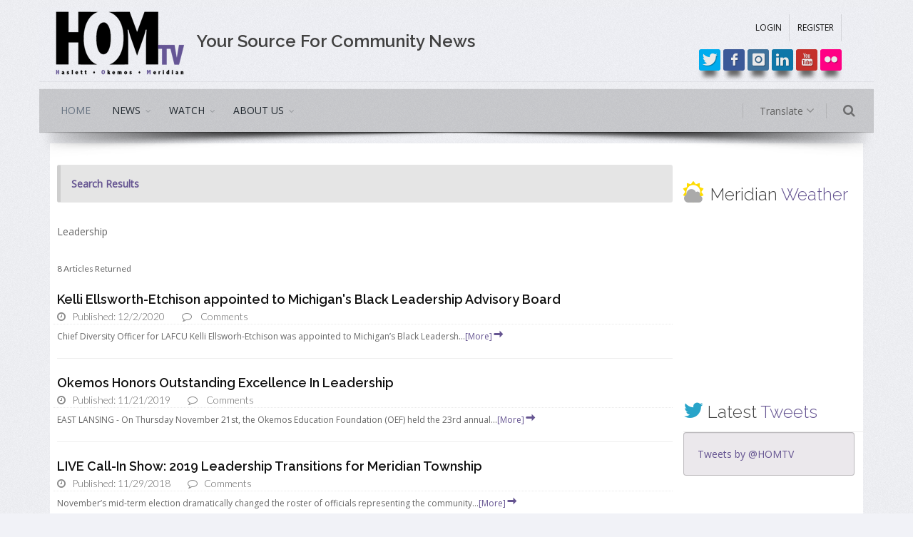

--- FILE ---
content_type: text/html
request_url: http://homtv.net/index_homtv.asp?view=search&title=Leadership
body_size: 8405
content:

<!DOCTYPE html>
<html lang="en">
<!--[if IE 8]>   <html class="ie ie8"> <![endif]-->
<!--[if IE 9]>   <html class="ie ie9"> <![endif]-->
<!--[if gt IE 9]><!--> <html> <!--<![endif]-->
 <head>
  <meta charset="utf-8" />
  <meta http-equiv="Content-type" content="text/html; charset=utf-8" />
  <title>HOMTV :: Government Access Television :: Meridian Township, Michigan</title>
  <meta name="Keywords" content="HOMTV, home tv, government access, public access, television, tv, broadcast, Meridian Township, Okemos, Haslett, East Lansing, Michigan, PEG, public educational government, watch">
  <meta name="Description" content="HOMTV is Meridian Township's award-winning government channel. Broadcasting exclusive gavel to gavel coverage of township meetings and community news on Comcast analog Cable Channel 21 and Comcast digital Channel 915.">
  <meta property="fb:app_id" content="568548256575475"/>
  <meta property="og:site_name" content="HOMtv.net" />
  
  <!-- mobile settings -->
  <meta name="viewport" content="width=device-width, maximum-scale=1, initial-scale=1, user-scalable=0" />
  <!--[if IE]><meta http-equiv='X-UA-Compatible' content='IE=edge,chrome=1'><![endif]-->

  <!-- WEB FONTS : use %7C instead of | (pipe) -->
  <link href="https://fonts.googleapis.com/css?family=Open+Sans:300,400%7CRaleway:300,400,500,600,700%7CLato:300,400,400italic,600,700" rel="stylesheet" type="text/css" />
  <link rel="stylesheet" href="https://cdnjs.cloudflare.com/ajax/libs/font-awesome/4.7.0/css/font-awesome.min.css">

  <!-- CORE CSS -->
  <link href="assets/plugins/bootstrap/css/bootstrap.min.css" rel="stylesheet" type="text/css" />

  <!-- THEME CSS -->
  <link href="assets/css/essentials.css" rel="stylesheet" type="text/css" />
  <link href="assets/css/layout.css" rel="stylesheet" type="text/css" />
  <link href="assets/css/color_scheme/purple.css" rel="stylesheet" type="text/css" id="color_scheme" />
  <link href="assets/plugins/iziModal-master/css/iziModal.min.css" rel="stylesheet" />
  <link href="assets/css/custom.css" rel="stylesheet" type="text/css" />
  <!-- PAGE LEVEL SCRIPTS -->
  <link href="assets/css/header-1.css" rel="stylesheet" type="text/css" />
  <link href="assets/plugins/slider.swiper/dist/css/swiper.min.css" rel="stylesheet" type="text/css" />
  <!--jQuery-->
  <script type="text/javascript" src="assets/plugins/jquery/jquery-2.1.4.min.js"></script>
 </head>
 <body class="smoothscroll enable-animation grain-grey boxed">
  <script>(function(d, s, id) {
    var js, fjs = d.getElementsByTagName(s)[0];
    if (d.getElementById(id)) return;
    js = d.createElement(s); js.id = id;
    js.src = "//connect.facebook.net/en_US/sdk.js#xfbml=1&version=v2.3&appId=568548256575475";
    fjs.parentNode.insertBefore(js, fjs);
  }(document, 'script', 'facebook-jssdk'));
  </script>
  <!-- Profile Modal -->
  <script type="text/javascript" src="assets/plugins/iziModal-master/js/iziModal.min.js"></script>
  <div id="profileModal" class="iziModal light"></div>
  <script type="text/javascript">
    $("#profileModal").iziModal({
        //headerColor: '#000',
        title: 'Profile',
        history: false,
        //subtitle: '',
        icon: 'icon-settings_system_daydream',
        overlayClose: true,
        radius: 10,
        navigateCaption: false,
        navigateArrows: false, // closeToModal, closeScreenEdge
        iframe: true,
        iframeHeight: 600,
        iframeURL: 'http://google.com',
        fullscreen: false,
        zindex: 1500,
        openFullscreen: false,
        group: 'grupo1',
        onFullscreen: function (modal) {
            console.log(modal.isFullscreen);
        },
        onResize: function (modal) {
            console.log(modal.modalHeight);
        }
    });
    $(document).on('click', '.triggerProfileModal', function (event) {
        event.preventDefault();
        $("#profileModal").iziModal('open', event);
    });
  </script>
  <!--/ Profile Modal -->
  <!-- Privacy-Terms Modal -->
  <div id="privacyTermsModal" class="iziModal light"></div>
  <script type="text/javascript">

      $("#privacyTermsModal").iziModal({
        //headerColor: '#000',
        title: 'Privacy & Terms',
        history: false,
        //subtitle: '',
        icon: 'icon-settings_system_daydream',
        overlayClose: true,
        radius: 10,
        navigateCaption: false,
        navigateArrows: false, // closeToModal, closeScreenEdge
        iframe: true,
        iframeHeight: 600,
        iframeURL: 'http://google.com',
        fullscreen: false,
        zindex: 1500,
        openFullscreen: false,
        group: 'grupo1',
        onFullscreen: function (modal) {
            console.log(modal.isFullscreen);
        },
        onResize: function (modal) {
            console.log(modal.modalHeight);
        }
    });
    $(document).on('click', '.triggerPrivacyTermsModal', function (event) {
        event.preventDefault();
        $("#privacyTermsModal").iziModal('open', event);
    });
  </script>
  <!-- /Privacy-Terms Modal -->
  <!-- wrapper -->
  <div id="wrapper">
   <!-- Top Bar -->
   <div id="topBar">
    <div class="container">
     <div class="row">
      <div class="col-sm-2 pull-left">
       <a class="logo pull-left" href="index_homtv.asp">
       <img class="visible-xs padding-top-15" src="images/homtv-logo-trans-125x65.png" alt="" />       
       <img class="hidden-xs" src="images/homtv-logo-trans-200x104.png" alt="" />
       </a>
      </div>
      <div class="col-sm-6 hidden-sm hidden-xs"><h3 class="margin-top-30 margin-left-10"> Your Source For Community News</h3></div>
      <div class="col-sm-4 pull-right">
       <div class="row col-sm-12">
        <ul class="top-links list-inline pull-right" style="margin-top: 10px;">
         
         <li><a href="index_homtv.asp?view=login">LOGIN</a></li>
         <li><a href="index_homtv.asp?view=register">REGISTER</a></li>
         
        </ul>
       </div>
       <div class="row col-sm-12 margin-top-8">
        <span class="pull-right">
         <a href="http://twitter.com/#!/HOMTV" target="_blank" class="social-icon social-icon-sm social-twitter box-shadow-1" data-toggle="tooltip" data-placement="top" title="Follow HOMTV On Twitter!">
          <i class="icon-twitter"></i>
          <i class="icon-twitter"></i>
         </a>
         <a href="http://www.facebook.com/HOMTV" target="_blank" class="social-icon social-icon-sm social-facebook box-shadow-1" data-toggle="tooltip" data-placement="top" title="Like HOMTV On Facebook">
          <i class="icon-facebook"></i>
          <i class="icon-facebook"></i>
         </a>
         <a href="https://www.instagram.com/homtv/?hl=en" target="_blank" class="social-icon social-icon-sm social-instagram box-shadow-1" data-toggle="tooltip" data-placement="top" title="View HOMTV ON Instagram">
          <i class="icon-instagram"></i>
          <i class="icon-instagram"></i>
         </a>
         <a href="http://www.linkedin.com/company/homtv-21" target="_blank" class="social-icon social-icon-sm social-linkedin box-shadow-1" data-toggle="tooltip" data-placement="top" title="Link To HOMTV On Linkedin">
          <i class="icon-linkedin"></i>
          <i class="icon-linkedin"></i>
         </a>
         <a href="https://www.youtube.com/user/21HOMTV" target="_blank" class="social-icon social-icon-sm social-youtube box-shadow-1" data-toggle="tooltip" data-placement="top" title="Watch HOMTV On YouTube!">
          <i class="icon-youtube"></i>
          <i class="icon-youtube"></i>
         </a>
         <a href="https://www.flickr.com/photos/homtv/" target="_blank" class="social-icon social-icon-sm social-flickr box-shadow-1" data-toggle="tooltip" data-placement="top" title="View HOMTV On Flickr!">
          <i class="icon-flickr"></i>
          <i class="icon-flickr"></i>
         </a>
        </span>
       </div>
      </div>
     </div>   
    </div>
   </div>
   <!-- /Top Bar -->
   <div id="header" class="sticky header-sm shadow-after-3 clearfix margin-top-10">
    <!-- TOP NAV -->
    <header id="topNav">
     <div class="container">
      <!-- Mobile Menu Button -->
      <button class="pull-left btn btn-mobile" data-toggle="collapse" data-target=".nav-main-collapse">
       <i class="fa fa-bars"></i>
      </button>
      <!-- BUTTONS -->
      <ul class="pull-right nav nav-pills nav-second-main">
       <!-- SEARCH -->
       <li class="search">
        <a href="javascript:;">
         <i class="fa fa-search"></i>
        </a>
        <div class="search-box">
         <form action="index_homtv.asp?view=search" method="post">
          <div class="input-group">
           <input type="text" name="title" placeholder="Search" class="form-control" maxlength="25" />
           <span class="input-group-btn">
            <button class="btn btn-primary" type="submit">Search</button>
           </span>
          </div>
         </form>
        </div> 
       </li>
       <!-- /SEARCH -->
      </ul>
       <div class="submenu-dark">
        <ul id="topMain2" class="pull-right nav nav-pills nav-main nav-second-main">
         <!-- TRANSLATE -->
         <li class="dropdown">
          <a class="dropdown-toggle" href="#">
          Translate <i class="fa fa-angle-down"></i>
          </a>
          <ul class="dropdown-menu dropdown-menu-right">
           <li class="dropdown">
            <a class="" href="http://translate.google.com/translate?sl=en&tl=es&js=n&prev=_t&hl=en&ie=UTF-8&u=http://www.homtv.net&act=url" target="blank" title="Translate Page"><img src="../manage/assets/images/flags/mx.png" alt="Mexico" /> Spanish</a>
           </li>
           <li class="dropdown">
            <a class="" href="http://translate.google.com/translate?sl=en&tl=zh-CN&js=n&prev=_t&hl=en&ie=UTF-8&u=http://www.homtv.net&act=url" target="blank" title="Translate Page"><img src="../manage/assets/images/flags/cn.png" alt="China" /> Chinese (Simplified)</a>
           </li>
           <li class="dropdown">
            <a class="" href="http://translate.google.com/translate?sl=en&tl=zh-TW&js=n&prev=_t&hl=en&ie=UTF-8&u=http://www.homtv.net&act=url" target="blank" title="Translate Page"><img src="../manage/assets/images/flags/cn.png" alt="China" /> Chinese (Traditional)</a>
           </li>
           <li class="dropdown">
            <a class="" href="http://translate.google.com/translate?sl=en&tl=ko&js=n&prev=_t&hl=en&ie=UTF-8&u=http://www.homtv.net&act=url" target="blank" title="Translate Page"><img src="../manage/assets/images/flags/kr.png" alt="Korea" /> Korean</a>
           </li>
           <li class="dropdown">
            <a class="" href="http://translate.google.com/translate?sl=en&tl=fr&js=n&prev=_t&hl=en&ie=UTF-8&u=http://www.homtv.net&act=url" target="blank" title="Translate Page"><img src="../manage/assets/images/flags/fr.png" alt="France" /> French</a>
           </li>
           <li class="dropdown">
            <a class="" href="http://translate.google.com/translate?sl=en&tl=de&js=n&prev=_t&hl=en&ie=UTF-8&u=http://www.homtv.net&act=url" target="blank" title="Translate Page"><img src="../manage/assets/images/flags/de.png" alt="Germany" /> German</a>
           </li>
           <li class="dropdown">
            <a class="" href="http://translate.google.com/translate?sl=en&tl=hi&js=n&prev=_t&hl=en&ie=UTF-8&u=http://www.homtv.net&act=url" target="blank" title="Translate Page"><img src="../manage/assets/images/flags/in.png" alt="India" /> Hindi</a>
           </li>
           <li class="dropdown">
            <a class="" href="http://translate.google.com/translate?sl=en&tl=ur&js=n&prev=_t&hl=en&ie=UTF-8&u=http://www.homtv.net&act=url" target="blank" title="Translate Page"><img src="../manage/assets/images/flags/pk.png" alt="Pakistan" /> Urdu</a>
           </li>
           <li class="dropdown">
            <a class="" href="http://translate.google.com/translate?sl=en&tl=jp&js=n&prev=_t&hl=en&ie=UTF-8&u=http://www.homtv.net&act=url" target="blank" title="Translate Page"><img src="../manage/assets/images/flags/jp.png" alt="Japan" /> Japenese</a>
           </li>
           <li class="dropdown">
            <a class="" href="http://translate.google.com/translate?sl=en&tl=ar&js=n&prev=_t&hl=en&ie=UTF-8&u=http://www.homtv.net&act=url" target="blank" title="Translate Page"><img src="../manage/assets/images/flags/sa.png" alt="Saudi Arabia" /> Arabic</a>
           </li>
           <li class="dropdown">
            <a class="" href="http://translate.google.com/translate?sl=en&tl=ru&js=n&prev=_t&hl=en&ie=UTF-8&u=http://www.homtv.net&act=url" target="blank" title="Translate Page"><img src="../manage/assets/images/flags/ru.png" alt="Russia" /> Russian</a>
           </li>
           <li class="dropdown">
            <a class="" href="http://translate.google.com/translate?sl=en&tl=fa&js=n&prev=_t&hl=en&ie=UTF-8&u=http://www.homtv.net&act=url" target="blank" title="Translate Page"><img src="../manage/assets/images/flags/ir.png" alt="Iran" /> Farsi</a>
           </li>
           <li class="dropdown">
            <a class="" href="http://translate.google.com/translate?sl=en&tl=&js=n&prev=_t&hl=en&ie=UTF-8&u=http://www.homtv.net&act=url" target="blank" title="Translate Page">More...</a>
           </li>
          </ul>
         </li>  
         <!-- /TRANSLATE -->
        </ul>
       </div>
      <div class="navbar-collapse pull-left nav-main-collapse collapse nopadding-left nopadding-right submenu-dark">
       <nav class="nav-main">
        <ul id="topMain" class="nav nav-pills nav-main">
         <li class="active">
          <!-- HOME -->
          <a class="" href="index_homtv.asp">HOME</a>
         </li>
         <li class="dropdown">
          <!-- NEWS -->
          <a class="dropdown-toggle" href="#">
           NEWS
          </a>
          <ul class="dropdown-menu">
           <li class="dropdown">
            <a href="index_homtv.asp?view=news">All</a>
           </li>
          
           <li class="dropdown">
            <a href="index_homtv.asp?view=news&page=Business">
            BUSINESS
            </a>
           </li>
           
           <li class="dropdown">
            <a href="index_homtv.asp?view=news&page=Community">
            COMMUNITY
            </a>
           </li>
           
           <li class="dropdown">
            <a href="index_homtv.asp?view=news&page=Education">
            EDUCATION
            </a>
           </li>
           
           <li class="dropdown">
            <a href="index_homtv.asp?view=news&page=Entertainment">
            ENTERTAINMENT
            </a>
           </li>
           
           <li class="dropdown">
            <a href="index_homtv.asp?view=news&page=Health">
            HEALTH
            </a>
           </li>
           
           <li class="dropdown">
            <a href="index_homtv.asp?view=news&page=Local">
            LOCAL
            </a>
           </li>
           
           <li class="dropdown">
            <a href="index_homtv.asp?view=news&page=Regional">
            REGIONAL
            </a>
           </li>
           
           <li class="dropdown">
            <a href="index_homtv.asp?view=news&page=Sports">
            SPORTS
            </a>
           </li>
           
           <li class="dropdown">
            <a href="index_homtv.asp?view=news&page=State">
            STATE
            </a>
           </li>
           
          </ul>
         </li>
         <!-- Watch -->
         <li class="dropdown mega-menu">
          <a class="dropdown-toggle" href="#">
          WATCH
          </a>
          <ul class="dropdown-menu">
           <li>
            <div class="row">
             <div class="col-md-5th">
              <ul class="list-unstyled">
               <li>
               <a href="index_homtv.asp?view=programming&page=player&id=live" data-toggle="modal" class="btn btn-3d btn-reveal btn-purple"><i class="et-video"></i><span><strong>STREAM HOMTV LIVE</strong></span></a>
               </li>
               <!--<li>
               <a href="#">ON NOW: <span style="font-style:italic;">2:30 PM   Meridian Live: Environmental Commission [Replay]</span></a>
               </li>-->
              </ul>
             </div>
             <div class="col-md-5th">
              <ul class="list-unstyled">
               <li><span>ORIGINAL SERIES</span></li>
               
                <li><a href="index_homtv.asp?view=programming&page=show&id=311">All About Animals</a></li>
                
                <li><a href="index_homtv.asp?view=programming&page=show&id=334">Catching Up with Kenize</a></li>
                
                <li><a href="index_homtv.asp?view=programming&page=show&id=3">Community Connection</a></li>
                
                <li><a href="index_homtv.asp?view=programming&page=show&id=7">HOM Entertainment</a></li>
                
                <li><a href="index_homtv.asp?view=programming&page=show&id=304">Meet Your Elected Officials</a></li>
                
                <li><a href="index_homtv.asp?view=programming&page=show&id=83">Meridian News Now </a></li>
                
                <li><a href="index_homtv.asp?view=programming&page=show&id=312">Summer Concert Series</a></li>
                
                <li><a href="index_homtv.asp?view=programming&page=show&id=310">Virtual View</a></li>
                
                <li><a href="index_homtv.asp?view=programming&page=show&id=330">Your Choice 2024 Primary Election Coverage</a></li>
                
              </ul>
             </div>
             
             <div class="col-md-5th">
              <ul class="list-unstyled">
               <li><span>SPECIAL FEATURES</span></li>
               
               <li><a href="index_homtv.asp?view=programming&page=show&id=305">Dear Santa - A HOMTV Holiday Special </a></li>
               
               <li><a href="index_homtv.asp?view=programming&page=show&id=316">Gardening with Native Plants Class</a></li>
               
               <li><a href="index_homtv.asp?view=programming&page=show&id=314">MDOT Public Meeting: M-43 From Park Lake Road to Oak Pointe Court</a></li>
               
               <li><a href="index_homtv.asp?view=programming&page=show&id=317">Meridian Freedom Fest: Juneteenth Children`s Book Reading</a></li>
               
              </ul>
             </div>
             
             <div class="col-md-5th">
              <ul class="list-unstyled">
               <li><span>MERIDIAN LIVE</span></li>
               <li><a href="index_homtv.asp?view=programming&page=meetings&id=township-board">Township Board</a></li>
               <li><a href="index_homtv.asp?view=programming&page=meetings&id=planning-commission">Planning Commission</a></li>
               <li><a href="index_homtv.asp?view=programming&page=meetings&id=zoning-board">Zoning Board Of Appeals</a></li>
               <li><a href="index_homtv.asp?view=programming&page=meetings&id=environmental-commission">Environmental Commission</a></li>
               <li><a href="index_homtv.asp?view=programming&page=meetings&id=park-commission">Park Commission</a></li>
               <li><a href="index_homtv.asp?view=programming&page=meetings&id=other-meetings">Other Meetings</a></li>
              </ul>
             </div>
             <div class="col-md-5th">
              <ul class="list-unstyled">
               <li><span>MORE</span></li>
               <li><a href="index_homtv.asp?view=schedule">HOMTV Program Schedule</a></li>
               <li><a href="index_homtv.asp?view=programming&page=other&id=series-programs">Past Original Programs</a></li>
               <li><a href="index_homtv.asp?view=programming&page=other&id=elections">Election Coverage</a></li>          
               <li><a href="index_homtv.asp?view=programming&page=other&id=special-features">Past Special Features</a></li>
               <li><a href="index_homtv.asp?view=programming&page=other&id=promotional-materials-and-public-service-announcements">Promotional Material & PSAs</a></li>
              </ul>
             </div>
            </div>
           </li>
          </ul>
         </li>
         <li class="dropdown">
          <!-- About Us -->
          <a class="dropdown-toggle" href="#">
           ABOUT US
          </a>
          <ul class="dropdown-menu">
           <li class="dropdown">
            <a href="index_homtv.asp?view=about-us">
             ABOUT HOMTV
            </a>
           </li>
           <li class="dropdown">
            <a href="index_homtv.asp?view=team&page=homtv-staff">
             OUR TEAM
            </a>
           </li>
           <li class="dropdown">
            <a href="index_homtv.asp?view=about-us&page=internships">
             Internships
            </a>
           </li>
           <li class="dropdown">
            <a href="index_homtv.asp?view=about-us&page=awards">
             Awards
            </a>
           </li>
           <li class="dropdown">
            <a href="index_homtv.asp?view=about-us&page=services">
             Services
            </a>
           </li>
           <li class="dropdown">
            <a href="http://www.meridian.mi.us/government/boards-and-commissions/communications-commission" target="_blank">
             COMMUNICATIONS COMMISSION
            </a>
           </li>
           <li class="dropdown">
            <a href="index_homtv.asp?view=about-us&page=contact">
             Contact
            </a>
           </li>
          </ul>
         </li>
        </ul>
       </nav>
      </div>
     </div>
    </header>
    <!-- /Top Nav -->
   </div>
   <div class="padding-15">
   
   <!-- -->
   <section>
    <div class="container">
     <div class="row padding-10">
      <!-- LEFT COLUMNS -->
      <div class="col-md-9 col-sm-9">
       <!-- CONTENT -->
       <div class="row">
        <div class="alert alert-default margin-bottom-30 theme-color">
        <strong>Search Results</strong>
        </div>
        <p>Leadership</p>
        <small>8 Articles Returned</small>
        <!-- SEARCH RESULTS -->
        
        <!-- item -->
        <div class="clearfix search-result">
         <h4 class="margin-bottom-0"><a href="index_homtv.asp?view=story&news_id=10963&1=-Kelli-Ellsworth-Etchison-appointed-to-Michigan's-Black-Leadership-Advisory-Board-"> Kelli Ellsworth-Etchison appointed to Michigan's Black Leadership Advisory Board </a></h4>
           <ul class="blog-post-info list-inline" style="padding-bottom:0px; margin-right:0px; margin-bottom: 0px;">
            <li style="padding-bottom:0px; margin-right:10px;">
             <i class="fa fa-clock-o"></i> 
             <span class="font-lato">Published: 12/2/2020</span>
            </li>
            <li style="padding-bottom:0px; margin-right:0px;">
             <i class="fa fa-comment-o"></i> 
             <span class="font-lato">
             <span class="fb-comments-count" data-href="index.asp?view=news&news_id=10963&1=-Kelli-Ellsworth-Etchison-appointed-to-Michigan's-Black-Leadership-Advisory-Board-"></span>
             Comments</span>
            </li>
            
           </ul>
          <p style="font-size:12px;">Chief Diversity Officer for LAFCU Kelli Ellsworh-Etchison was appointed to Michigan’s Black Leadersh...<a href="index_homtv.asp?view=story&news_id=10963&1=-Kelli-Ellsworth-Etchison-appointed-to-Michigan's-Black-Leadership-Advisory-Board-" data-toggle="tooltip" title="Continue Reading">[More]<i class="fa icon-arrow-right" style="font-size: 18px;"></i></a></p>
        </div>
        <!-- /item -->
        
        <!-- item -->
        <div class="clearfix search-result">
         <h4 class="margin-bottom-0"><a href="index_homtv.asp?view=story&news_id=10373&1=Okemos-Honors-Outstanding-Excellence-In-Leadership">Okemos Honors Outstanding Excellence In Leadership</a></h4>
           <ul class="blog-post-info list-inline" style="padding-bottom:0px; margin-right:0px; margin-bottom: 0px;">
            <li style="padding-bottom:0px; margin-right:10px;">
             <i class="fa fa-clock-o"></i> 
             <span class="font-lato">Published: 11/21/2019</span>
            </li>
            <li style="padding-bottom:0px; margin-right:0px;">
             <i class="fa fa-comment-o"></i> 
             <span class="font-lato">
             <span class="fb-comments-count" data-href="index.asp?view=news&news_id=10373&1=Okemos-Honors-Outstanding-Excellence-In-Leadership"></span>
             Comments</span>
            </li>
            
           </ul>
          <p style="font-size:12px;">EAST LANSING - On Thursday November 21st, the Okemos Education Foundation (OEF) held the 23rd annual...<a href="index_homtv.asp?view=story&news_id=10373&1=Okemos-Honors-Outstanding-Excellence-In-Leadership" data-toggle="tooltip" title="Continue Reading">[More]<i class="fa icon-arrow-right" style="font-size: 18px;"></i></a></p>
        </div>
        <!-- /item -->
        
        <!-- item -->
        <div class="clearfix search-result">
         <h4 class="margin-bottom-0"><a href="index_homtv.asp?view=story&news_id=9918&1=LIVE-Call-In-Show:-2019-Leadership-Transitions-for-Meridian-Township-">LIVE Call-In Show: 2019 Leadership Transitions for Meridian Township </a></h4>
           <ul class="blog-post-info list-inline" style="padding-bottom:0px; margin-right:0px; margin-bottom: 0px;">
            <li style="padding-bottom:0px; margin-right:10px;">
             <i class="fa fa-clock-o"></i> 
             <span class="font-lato">Published: 11/29/2018</span>
            </li>
            <li style="padding-bottom:0px; margin-right:0px;">
             <i class="fa fa-comment-o"></i> 
             <span class="font-lato">
             <span class="fb-comments-count" data-href="index.asp?view=news&news_id=9918&1=LIVE-Call-In-Show:-2019-Leadership-Transitions-for-Meridian-Township-"></span>
             Comments</span>
            </li>
            
           </ul>
          <p style="font-size:12px;">November’s mid-term election dramatically changed the roster of officials representing the community...<a href="index_homtv.asp?view=story&news_id=9918&1=LIVE-Call-In-Show:-2019-Leadership-Transitions-for-Meridian-Township-" data-toggle="tooltip" title="Continue Reading">[More]<i class="fa icon-arrow-right" style="font-size: 18px;"></i></a></p>
        </div>
        <!-- /item -->
        
        <!-- item -->
        <div class="clearfix search-result">
         <h4 class="margin-bottom-0"><a href="index_homtv.asp?view=story&news_id=9878&1=Township-Hosts-Leadership-Appreciation-Night-">Township Hosts Leadership Appreciation Night </a></h4>
           <ul class="blog-post-info list-inline" style="padding-bottom:0px; margin-right:0px; margin-bottom: 0px;">
            <li style="padding-bottom:0px; margin-right:10px;">
             <i class="fa fa-clock-o"></i> 
             <span class="font-lato">Published: 10/24/2018</span>
            </li>
            <li style="padding-bottom:0px; margin-right:0px;">
             <i class="fa fa-comment-o"></i> 
             <span class="font-lato">
             <span class="fb-comments-count" data-href="index.asp?view=news&news_id=9878&1=Township-Hosts-Leadership-Appreciation-Night-"></span>
             Comments</span>
            </li>
            
           </ul>
          <p style="font-size:12px;">Meridian Township leaders met Tuesday evening to celebrate the hard work and dedication that volunte...<a href="index_homtv.asp?view=story&news_id=9878&1=Township-Hosts-Leadership-Appreciation-Night-" data-toggle="tooltip" title="Continue Reading">[More]<i class="fa icon-arrow-right" style="font-size: 18px;"></i></a></p>
        </div>
        <!-- /item -->
        
        <!-- item -->
        <div class="clearfix search-result">
         <h4 class="margin-bottom-0"><a href="index_homtv.asp?view=story&news_id=8054&1=2016-Lansing-United-Hits-The-Field-Under-
New-Leadership-">2016 Lansing United Hits The Field Under 
New Leadership </a></h4>
           <ul class="blog-post-info list-inline" style="padding-bottom:0px; margin-right:0px; margin-bottom: 0px;">
            <li style="padding-bottom:0px; margin-right:10px;">
             <i class="fa fa-clock-o"></i> 
             <span class="font-lato">Published: 4/27/2016</span>
            </li>
            <li style="padding-bottom:0px; margin-right:0px;">
             <i class="fa fa-comment-o"></i> 
             <span class="font-lato">
             <span class="fb-comments-count" data-href="index.asp?view=news&news_id=8054&1=2016-Lansing-United-Hits-The-Field-Under-
New-Leadership-"></span>
             Comments</span>
            </li>
            
            <li style="padding-bottom:0px; margin-right:5px;">
             <i class="fa icon-ok"></i> 
             <span class="font-lato">Updated: 5/20/2016</span>
            </li>
            
           </ul>
          <p style="font-size:12px;">Last October, Lansing United Owner Jeremy Sampson was in the market for a new head coach, and Nate M...<a href="index_homtv.asp?view=story&news_id=8054&1=2016-Lansing-United-Hits-The-Field-Under-
New-Leadership-" data-toggle="tooltip" title="Continue Reading">[More]<i class="fa icon-arrow-right" style="font-size: 18px;"></i></a></p>
        </div>
        <!-- /item -->
        
        <!-- item -->
        <div class="clearfix search-result">
         <h4 class="margin-bottom-0"><a href="index_homtv.asp?view=story&news_id=6185&1=Fire-Department-Leadership-Team-Now-
Complete">Fire Department Leadership Team Now 
Complete</a></h4>
           <ul class="blog-post-info list-inline" style="padding-bottom:0px; margin-right:0px; margin-bottom: 0px;">
            <li style="padding-bottom:0px; margin-right:10px;">
             <i class="fa fa-clock-o"></i> 
             <span class="font-lato">Published: 5/29/2015</span>
            </li>
            <li style="padding-bottom:0px; margin-right:0px;">
             <i class="fa fa-comment-o"></i> 
             <span class="font-lato">
             <span class="fb-comments-count" data-href="index.asp?view=news&news_id=6185&1=Fire-Department-Leadership-Team-Now-
Complete"></span>
             Comments</span>
            </li>
            
           </ul>
          <p style="font-size:12px;">With the recent promotions in the Meridian Township Fire Department, Kennith Phinney's role as Batta...<a href="index_homtv.asp?view=story&news_id=6185&1=Fire-Department-Leadership-Team-Now-
Complete" data-toggle="tooltip" title="Continue Reading">[More]<i class="fa icon-arrow-right" style="font-size: 18px;"></i></a></p>
        </div>
        <!-- /item -->
        
        <!-- item -->
        <div class="clearfix search-result">
         <h4 class="margin-bottom-0"><a href="index_homtv.asp?view=story&news_id=5821&1=Leadership-Academy-Targets-High-School-Youth-">Leadership Academy Targets High School Youth </a></h4>
           <ul class="blog-post-info list-inline" style="padding-bottom:0px; margin-right:0px; margin-bottom: 0px;">
            <li style="padding-bottom:0px; margin-right:10px;">
             <i class="fa fa-clock-o"></i> 
             <span class="font-lato">Published: 3/2/2015</span>
            </li>
            <li style="padding-bottom:0px; margin-right:0px;">
             <i class="fa fa-comment-o"></i> 
             <span class="font-lato">
             <span class="fb-comments-count" data-href="index.asp?view=news&news_id=5821&1=Leadership-Academy-Targets-High-School-Youth-"></span>
             Comments</span>
            </li>
            
           </ul>
          <p style="font-size:12px;">Theres a new opportunity in Mid-Michigan for high school students looking to learn about the insuran...<a href="index_homtv.asp?view=story&news_id=5821&1=Leadership-Academy-Targets-High-School-Youth-" data-toggle="tooltip" title="Continue Reading">[More]<i class="fa icon-arrow-right" style="font-size: 18px;"></i></a></p>
        </div>
        <!-- /item -->
        
        <!-- item -->
        <div class="clearfix search-result">
         <h4 class="margin-bottom-0"><a href="index_homtv.asp?view=story&news_id=4269&1=Meridian-Township-Receives-Gold-
Level-Status-For-Environmental-
Leadership">Meridian Township Receives Gold 
Level Status For Environmental 
Leadership</a></h4>
           <ul class="blog-post-info list-inline" style="padding-bottom:0px; margin-right:0px; margin-bottom: 0px;">
            <li style="padding-bottom:0px; margin-right:10px;">
             <i class="fa fa-clock-o"></i> 
             <span class="font-lato">Published: 3/10/2014</span>
            </li>
            <li style="padding-bottom:0px; margin-right:0px;">
             <i class="fa fa-comment-o"></i> 
             <span class="font-lato">
             <span class="fb-comments-count" data-href="index.asp?view=news&news_id=4269&1=Meridian-Township-Receives-Gold-
Level-Status-For-Environmental-
Leadership"></span>
             Comments</span>
            </li>
            
           </ul>
          <p style="font-size:12px;">This year, a total of 33 governments were recognized in the Michigan Communities Go for the Gold in ...<a href="index_homtv.asp?view=story&news_id=4269&1=Meridian-Township-Receives-Gold-
Level-Status-For-Environmental-
Leadership" data-toggle="tooltip" title="Continue Reading">[More]<i class="fa icon-arrow-right" style="font-size: 18px;"></i></a></p>
        </div>
        <!-- /item -->
        
        <!-- /SEARCH RESULTS -->
        <!-- PAGINATION -->
        <div class="text-center margin-top-60">
         <ul class="pagination">
          
           <li class="active"><a href="#">1</a></li>
           
         </ul>
        </div>
       </div>
       <!-- /PAGINATION -->
      </div>
      <!-- /LEFT COLUMNS -->
            <!-- RIGHT -->
      <div class="col-sm-3">
       <!-- Weather Widgit -->
       <h3 class="weight-300 margin-top-20 margin-bottom-0">
        <span class="fa-stack" style="margin-left: -10px;">
         <i class="size-30 fa fa-sun-o fa-stack-1x text-yellow"></i>
         <i class="fa fa-cloud fa-stack-1x text-gray"></i>
        </span>Meridian <span>Weather</span> 
       </h3>
       <div class="textcenter">
        
        <div style="position: relative; width: 240px;"><a style="position:absolute; top:0; left:0; display:inline-block; width:240px; height:20px; z-index:5;" href="http://www.willyweather.com/mi/ingham-county/meridian-charter-township.html" rel="nofollow" target="_blank"></a><iframe style="display: block;" src="http://cdnres.willyweather.com/widget/loadView.html?id=60062" width="240" height="228" frameborder="0" scrolling="no"></iframe><a style="position:absolute; bottom:0; left:0; display:inline-block; width:225px; height:60px; z-index:5;" href="http://www.willyweather.com/mi/ingham-county/meridian-charter-township.html" rel="nofollow" target="_blank"></a></div>
         <!--
         <iframe style="display: block;" class="center-block" src="http://cdnres.willyweather.com/widget/loadView.html?id=37360" width="225" height="82" frameborder="0" scrolling="no"></iframe>
         <a style="margin: -20px 0 0 0;display: block;z-index: 1;position: relative;height: 20px;text-indent: -9999em" href="http://www.willyweather.com/mi/ingham-county/meridian-charter-township.html" target="_blank">Forecast For Meridian Charter Township</a>
        </div>-->
        <!-- /Weather Widgit -->

        <!-- TWEETS -->
        <h3 class="page-header weight-300 margin-top-30 margin-bottom-0">
         <i class="size-30 fa fa-twitter text-info"></i> 
         Latest <span>Tweets</span> 
        </h3>
        <div style="position: relative; width: 240px; border: 1px solid #333; border-color: rgba(0,0,0,.2); background-color: #ebe8ec;" class="well">
         <a class="twitter-timeline" data-dnt="true" href="https://twitter.com/HOMTV" data-widget-id="487372696091504641" data-theme="light" data-link-color="#655491" data-border-color="rgba(0,0,0,.2)" data-tweet-limit="3" data-chrome="noheader nofooter transparent">Tweets by @HOMTV</a>
            <script>!function(d,s,id){var js,fjs=d.getElementsByTagName(s)[0],p=/^http:/.test(d.location)?'http':'https';if(!d.getElementById(id)){js=d.createElement(s);js.id=id;js.src=p+"://platform.twitter.com/widgets.js";fjs.parentNode.insertBefore(js,fjs);}}(document,"script","twitter-wjs");</script>
        </div>
       </div>
      </div>
      <!-- /RIGHT -->
     </div>
    </div>
   </section>
 
 <!-- / -->

   </div>
   <!-- FOOTER -->
   <footer id="footer">
    <div class="container">
     <div class="row">
      <div class="col-md-4">
       <!-- Footer Logo -->
       <a href="index.asp">
       <img class="footer-logo" src="images/homtv-logo-trans-200x104.png" alt="" />
       </a>
       <!-- Social Icons -->
       <div class="margin-top-20">
        <a href="http://twitter.com/#!/HOMTV" target="_blank" class="social-icon social-icon-border social-twitter pull-left" data-toggle="tooltip" data-placement="top" title="Twitter">
         <i class="icon-twitter"></i>
         <i class="icon-twitter"></i>
        </a>        
        <a href="http://www.facebook.com/HOMTV" target="_blank" class="social-icon social-icon-border social-facebook pull-left" data-toggle="tooltip" data-placement="top" title="Facebook">
         <i class="icon-facebook"></i>
         <i class="icon-facebook"></i>
        </a>
        <a href="https://www.instagram.com/homtv/?hl=en" target="_blank" class="social-icon social-icon-border social-instagram pull-left" data-toggle="tooltip" data-placement="top" title="Instagram">
         <i class="icon-instagram"></i>
         <i class="icon-instagram"></i>
        </a>
        <a href="http://www.linkedin.com/company/homtv-21" target="_blank" class="social-icon social-icon-border social-linkedin pull-left" data-toggle="tooltip" data-placement="top" title="LinkedIn">
         <i class="icon-linkedin"></i>
         <i class="icon-linkedin"></i>
        </a>
        <a href="https://www.youtube.com/user/21HOMTV" target="_blank" class="social-icon social-icon-border social-youtube pull-left" data-toggle="tooltip" data-placement="top" title="YouTube">
         <i class="icon-youtube"></i>
         <i class="icon-youtube"></i>
        </a>
        <a href="https://www.flickr.com/photos/homtv/" target="_blank" class="social-icon social-icon-border social-flickr pull-left" data-toggle="tooltip" data-placement="top" title="flickr">
         <i class="icon-flickr"></i>
         <i class="icon-flickr"></i>
        </a>
       </div>
       <!-- /Social Icons -->
      </div>
      <div class="col-md-4">
       <!-- Contact Address -->
       <address>
        <ul class="list-unstyled">
         <li class="footer-sprite address">
          5151 Marsh Road<br>
          Okemos, Michigan  48864<br>
         </li>
         <li class="footer-sprite phone">
          Phone: 517.349.1232
         </li>
         <li class="footer-sprite email homtv-email">
          <a class="homtv-email" href="mailto:homtv@meridian.mi.us">homtv@meridian.mi.us</a>
         </li>
         <li>
          Watch HOMTV on channel 21 on Comcast
         </li>
        </ul>
       </address>
       <!-- /Contact Address -->
      </div>
      <div class="col-md-4">
       <!-- Newsletter Form -->
       <h4 class="letter-spacing-1" style="color: rgba(0,0,0,0.6);">STAY INFORMED</h4>
       <p>Subscribe to Our Newsletter</p>
       <form class="validate" action="index_homtv.asp?view=register" method="post" data-success="Subscribed! Thank you!" data-toastr-position="bottom-right">
        <div class="input-group">
         <span class="input-group-addon"><i class="fa fa-envelope"></i></span>
         <input type="email" id="email" name="email" class="form-control required" placeholder="Enter your Email">
         <span class="input-group-btn">
          <button class="btn btn-3d btn-reveal btn-purple" type="submit" ><i class="et-envelope"></i><span><strong>Subscribe</strong></span></button>
         </span>
        </div>
       </form>
       <!-- /Newsletter Form -->
      </div>
     </div>
    </div>
    <div class="copyright">
     <div class="container"><a href="#" class="pull-right" data-target="#myPassword" data-toggle="modal" data-id="">
      <ul class="pull-right nomargin list-inline mobile-block">
       <li><a href="index_inc_modal_privacy.html" class="triggerPrivacyTermsModal">Terms &amp; Conditions</a></li>
       <li>&bull;</li>
       <li><a href="index_inc_modal_privacy.html" class="triggerPrivacyTermsModal">Privacy</a></li>
      </ul>
      2026 &copy; All Rights Reserved :: HOMTV :: Meridian Township :: Michigan
     </div>
    </div>
   </footer>
   <!-- /FOOTER -->
  </div>
  <!-- /wrapper -->
  <!-- SCROLL TO TOP -->
  <a href="#" id="toTop"></a>
  <!-- JAVASCRIPT FILES -->
  <script type="text/javascript">var plugin_path = 'assets/plugins/';</script>
  <!-- Needed for mobile menu -->
  <script type="text/javascript" src="assets/js/scripts.js"></script>
  <!-- PAGE LEVEL SCRIPT -->
   
   <!-- G Stats -->
   <script type="text/javascript">
   var gaJsHost = (("https:" == document.location.protocol) ? "https://ssl." : "http://www.");
   document.write(unescape("%3Cscript src='" + gaJsHost + "google-analytics.com/ga.js' type='text/javascript'%3E%3C/script%3E"));
   </script>
   <script type="text/javascript">
   try {
   var pageTracker = _gat._getTracker("UA-3581706-12");
   pageTracker._trackPageview();
   } catch(err) {}</script>
 </body>
</html>
